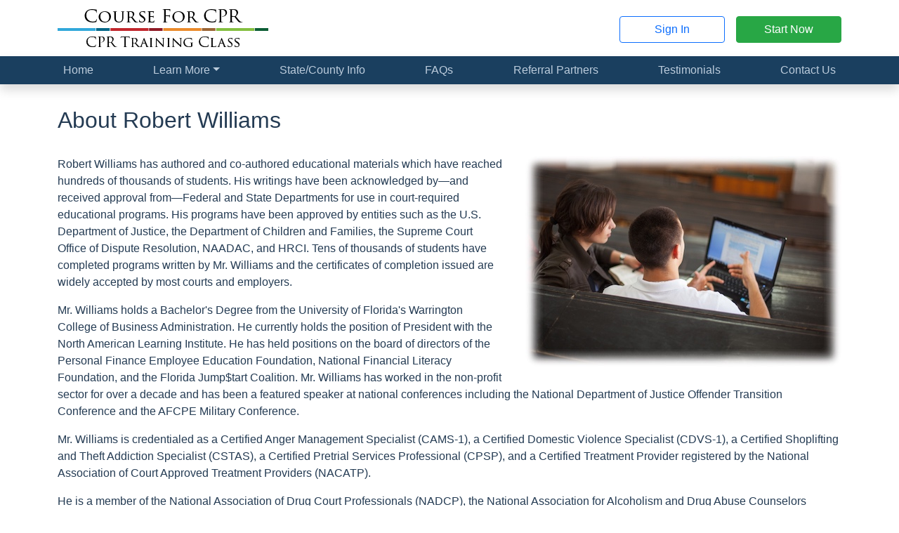

--- FILE ---
content_type: text/html; charset=utf-8
request_url: https://courseforcpr.com/about-the-instructor
body_size: 7169
content:
<!doctype html>
<html lang="en-US">

<head>
    <meta charset="utf-8">
    <meta name="viewport" content="width=device-width, initial-scale=1">

    <title>
        
                    About the Instructor | Course For CPR
        </title>

    <link rel="stylesheet" href="https://nalearning.org/css/app.css?id=d42eb4b40cd14cf4eeff9b525491dd28">

    <!-- Livewire Styles --><style >[wire\:loading][wire\:loading], [wire\:loading\.delay][wire\:loading\.delay], [wire\:loading\.inline-block][wire\:loading\.inline-block], [wire\:loading\.inline][wire\:loading\.inline], [wire\:loading\.block][wire\:loading\.block], [wire\:loading\.flex][wire\:loading\.flex], [wire\:loading\.table][wire\:loading\.table], [wire\:loading\.grid][wire\:loading\.grid], [wire\:loading\.inline-flex][wire\:loading\.inline-flex] {display: none;}[wire\:loading\.delay\.none][wire\:loading\.delay\.none], [wire\:loading\.delay\.shortest][wire\:loading\.delay\.shortest], [wire\:loading\.delay\.shorter][wire\:loading\.delay\.shorter], [wire\:loading\.delay\.short][wire\:loading\.delay\.short], [wire\:loading\.delay\.default][wire\:loading\.delay\.default], [wire\:loading\.delay\.long][wire\:loading\.delay\.long], [wire\:loading\.delay\.longer][wire\:loading\.delay\.longer], [wire\:loading\.delay\.longest][wire\:loading\.delay\.longest] {display: none;}[wire\:offline][wire\:offline] {display: none;}[wire\:dirty]:not(textarea):not(input):not(select) {display: none;}:root {--livewire-progress-bar-color: #2299dd;}[x-cloak] {display: none !important;}[wire\:cloak] {display: none !important;}dialog#livewire-error::backdrop {background-color: rgba(0, 0, 0, .6);}</style>

    
    
    <script defer src="https://nalearning.org/js/app.js?id=d8e65f03a756613e14c9c73612e053ce"></script>

    
    <script defer src="/vendor/fontawesome/fontawesome.js?id=b103e4bf059540eb96802ac91a301c83"></script>

        <!-- Google Ads -->
    <script async
            src="https://www.googletagmanager.com/gtag/js?id=AW-877514313"></script>
    <script>
        window.dataLayer = window.dataLayer || [];

        function gtag()
        {
            dataLayer.push(arguments);
        }

        gtag('set', 'linker', {
            'domains': ['courseforcpr.com', 'nalearning.org'],
            'accept_incoming': true,
            'decorate_forms': true
        });

        gtag('js', new Date());

        gtag(
            'config',
            'AW-877514313',
            {'allow_enhanced_conversions': true}
        );
    </script>
    <!-- Google Analytics -->
    <script async
            src="https://www.googletagmanager.com/gtag/js?id=G-3E4FTVM978"></script>
    <script>
        window.dataLayer = window.dataLayer || [];

        function gtag()
        {
            dataLayer.push(arguments);
        }

        gtag('js', new Date());

        gtag(
            'config',
            'G-3E4FTVM978',
            {'allow_enhanced_conversions': true}
        );
    </script>
    <!-- Bing Analytics -->
    <script>
        (function (w, d, t, r, u) {
            var f, n, i;
            w[u] = w[u] || [], f = function () {
                var o = {ti: "5306953"};
                o.q = w[u], w[u] = new UET(o), w[u].push("pageLoad")
            }, n = d.createElement(t), n.src = r, n.async = 1, n.onload = n.onreadystatechange = function () {
                var s = this.readyState;
                s && s !== "loaded" && s !== "complete" || (f(), n.onload = n.onreadystatechange = null)
            }, i = d.getElementsByTagName(t)[0], i.parentNode.insertBefore(n, i)
        })(window, document, "script", "//bat.bing.com/bat.js", "uetq");
    </script>
    <noscript>
        <img src="//bat.bing.com/action/0?ti=5306953&Ver=2"
             height="0"
             width="0"
             style="display:none;
                 visibility: hidden;">
    </noscript>
        <script defer src="https://nalearning.org/js/website.js?id=cebd3ef16f5e05b2079d0bd15187d26b"></script>

    <link rel="icon" type="image/png" sizes="192x192" href="/favicon.png">
</head>

<body  class="website"  >
    
    <header class="header sticky-md-top pt-1">
        <div class="container py-2">
            <div class="row align-items-center">
                    <div class="col-12 col-md-6 text-center text-md-start">
        <a href="https://courseforcpr.com">
            <img src="https://nalearning.org/img/logos/cpr.png" alt="Course For CPR logo" class="img-fluid" width="300" height="60"
         srcset="https://nalearning.org/img/logos/cpr.png 1x, https://nalearning.org/img/logos/cpr@2x.png 2x, https://nalearning.org/img/logos/cpr@3x.png 3x" loading="lazy">
        </a>
    </div>

    <div class="col d-none d-md-flex align-items-center justify-content-end">
        <a href="https://nalearning.org/login/cpr" class="btn btn-outline-primary" target="_blank">Sign In</a>

        <a href="https://nalearning.org/student/register?b=cpr" class="btn btn-success ms-3" target="_blank">Start Now</a>
    </div>
            </div>
        </div>
    </header>

    
    <nav class="navbar navbar-nali navbar-expand-md py-md-0
                shadow sticky-top">
        <div class="container">
            <a href="#" class="navbar-brand d-md-none ">
                Course For CPR
            </a>

            <button class="navbar-toggler " type="button"
                    data-bs-toggle="collapse" data-bs-target="#navbarNav"
                    aria-controls="navbarNav" aria-expanded="false" aria-label="Toggle navigation">
                Menu
                <i class="fa-fw fa-regular fa-bars" aria-hidden="true"></i>            </button>

            <div class="collapse navbar-collapse" id="navbarNav">
                <ul class="navbar-nav w-100">
                                    <span class="d-md-flex justify-content-md-between flex-md-grow-1">

<li class="nav-item">
    <a href="https://courseforcpr.com" class="nav-link">Home</a>
</li>


<li class="nav-item dropdown">
    <a class="nav-link dropdown-toggle"
       href="#"
       id="navbarDropdownMenuLink"
       data-bs-toggle="dropdown"
       aria-haspopup="true"
       aria-expanded="false">Learn More</a>
    <div class="dropdown-menu" aria-labelledby="navbarDropdownMenuLink">
        <a href="https://courseforcpr.com/about-the-course" class="dropdown-item">About the Course</a>

        <a href="https://courseforcpr.com/about-the-instructor" class="dropdown-item">About the
            Instructor</a>

        <a href="https://courseforcpr.com/about-us" class="dropdown-item">About Us</a>

        <a href="https://courseforcpr.com/frequently-asked-questions" class="dropdown-item d-none d-md-inline-block d-lg-none">
            Frequently Asked Questions
        </a>
    </div>
</li>


    <li class="nav-item">
    <a href="https://courseforcpr.com/states" class="nav-link">State/County Info</a>
</li>


<li class="nav-item">
    <a href="https://courseforcpr.com/frequently-asked-questions" class="nav-link d-md-none d-lg-inline-block">
        <span class="d-lg-none">Frequently Asked Questions</span>

        <span class="d-none d-lg-inline-block">FAQs</span>
    </a>
</li>


<li class="nav-item">
    <a href="https://courseforcpr.com/referral-partners" class="nav-link">Referral Partners</a>
</li>


            <li class="nav-item">
        <a href="https://courseforcpr.com/testimonials" class="nav-link">Testimonials</a>
    </li>
    
    
<li class="nav-item">
    <a href="https://courseforcpr.com/contact-us" class="nav-link">Contact Us</a>
</li>
</span>            
    <div class="d-grid gap-3 my-3 d-md-none">
        <a href="https://nalearning.org/login/cpr"
           class="btn btn-info"
           target="_blank">Sign In</a>

        <a href="https://nalearning.org/student/register?b=cpr"
           class="btn btn-success"
           target="_blank">Start Now</a>
    </div>
                </ul>
            </div>
        </div>
    </nav>

    
        

    <div class="container"></div>
        <div class="container">
                        

                <h1>About Robert Williams</h1>

                <img src="https://nalearning.org/img/photos/about-instructor.jpg" alt="About the Instructor" class="bio-photo img-fluid"
         srcset="https://nalearning.org/img/photos/about-instructor.jpg 1x, https://nalearning.org/img/photos/about-instructor@2x.jpg 2x" loading="lazy">

                <p>Robert Williams has authored and co-authored educational materials which have reached hundreds of
                    thousands of students. His writings have been acknowledged by&mdash;and received approval from&mdash;Federal
                    and State Departments for use in court-required educational programs. His programs have been
                    approved by entities such as the U.S. Department of Justice, the Department of Children and
                    Families, the Supreme Court Office of Dispute Resolution, NAADAC, and HRCI. Tens of thousands of
                    students have completed programs written by Mr. Williams and the certificates of completion issued
                    are widely accepted by most courts and employers.
                </p>

                <p>Mr. Williams holds a Bachelor's Degree from the University of Florida's Warrington College of
                    Business Administration. He currently holds the position of President with the North American
                    Learning Institute. He has held positions on the board of directors of the Personal Finance Employee
                    Education Foundation, National Financial Literacy Foundation, and the Florida Jump$tart Coalition.
                    Mr. Williams has worked in the non-profit sector for over a decade and has been a featured speaker
                    at national conferences including the National Department of Justice Offender Transition Conference
                    and the AFCPE Military Conference.
                </p>

                <p>Mr. Williams is credentialed as a Certified Anger Management Specialist (CAMS-1),
                    a Certified Domestic Violence Specialist (CDVS-1), a Certified Shoplifting and Theft Addiction Specialist (CSTAS),
                    a Certified Pretrial Services Professional (CPSP), and a Certified Treatment Provider registered by the National Association of Court Approved Treatment Providers (NACATP).
                </p>

                <p>He is a member of the National Association of Drug Court Professionals (NADCP),
                    the National Association for Alcoholism and Drug Abuse Counselors (NAADAC), the Association for Addiction Professionals,
                    the National Anger Management Association (NAMA), the
                    American Probation and Parole Association (APPA), the Association of Domestic Violence Intervention Programs (ADVIP),
                    the National Association of Pretrial Service Agencies (NAPSA),
                    the National Parenting Education Network (NPEN), and
                    the National Association of Court Approved Treatment Providers (NACATP).
                </p>
        
        <div class="text-center my-5">
    <hr>
    <a href="https://nalearning.org/student/register?b=cpr" class="btn btn-lg btn-success" target="_blank">
        Start your CPR Training Class now</a>
</div>    </div>

    

                        <section class="testimonial-carousel">
        <div class="container">
            <h4 class="mb-3 d-flex align-items-center fs-2">
                <i class="fa-fw fa-regular fa-message-smile text-success fs-1 me-3" aria-hidden="true"></i>                What our students are saying...
            </h4>

            <div id="testimonialsCarousel" class="carousel slide" data-bs-ride="carousel">
                <div class="carousel-inner">
                                            <div class="carousel-item  active ">
                            <figure>
                                <blockquote class="blockquote border-0 ps-0">
                                    <p>Thank you so much for the great refresher class...was very informative.</p>
                                </blockquote>
                                <figcaption class="blockquote-footer fs-6 mt-1">Susan S.</figcaption>
                            </figure>
                        </div>
                                            <div class="carousel-item ">
                            <figure>
                                <blockquote class="blockquote border-0 ps-0">
                                    <p>Awesome! Thank you so much! You guys are very ethical and a great service!</p>
                                </blockquote>
                                <figcaption class="blockquote-footer fs-6 mt-1">Paula B.</figcaption>
                            </figure>
                        </div>
                                            <div class="carousel-item ">
                            <figure>
                                <blockquote class="blockquote border-0 ps-0">
                                    <p>Thank you! I enjoyed the class, I learned so much.</p>
                                </blockquote>
                                <figcaption class="blockquote-footer fs-6 mt-1">Kenyatta R.</figcaption>
                            </figure>
                        </div>
                                            <div class="carousel-item ">
                            <figure>
                                <blockquote class="blockquote border-0 ps-0">
                                    <p>Thank you for your help and consideration. I will strongly recommend your course to anyone in need of the services you provide.</p>
                                </blockquote>
                                <figcaption class="blockquote-footer fs-6 mt-1">Kurt H.</figcaption>
                            </figure>
                        </div>
                                    </div>

                <div class="carousel-indicators">
                                            <button type="button" data-bs-target="#testimonialsCarousel"
                                data-bs-slide-to="0" aria-label="Slide 0"
                                 class="active" aria-current="true" >
                        </button>
                                            <button type="button" data-bs-target="#testimonialsCarousel"
                                data-bs-slide-to="1" aria-label="Slide 1"
                                >
                        </button>
                                            <button type="button" data-bs-target="#testimonialsCarousel"
                                data-bs-slide-to="2" aria-label="Slide 2"
                                >
                        </button>
                                            <button type="button" data-bs-target="#testimonialsCarousel"
                                data-bs-slide-to="3" aria-label="Slide 3"
                                >
                        </button>
                                    </div>
            </div>

            <a href="https://courseforcpr.com/testimonials" class="mt-3">Read more on our testimonials
                page</a>
        </div>
    </section>
            
    

            <section class="state-selector">
    <div class="container">
                                    <h5 class="fs-2 d-flex align-items-center justify-content-center">
                    Will this certificate be accepted in
                    <div class="d-inline-block mx-2">
    
    <select name="state_select" id="state_select" autocomplete="off" 
            class="form-select">

                                    <option value="Alabama"
                        >Alabama</option>
                                                <option value="Alaska"
                        >Alaska</option>
                                                <option value="American Samoa"
                        >American Samoa</option>
                                                <option value="Arizona"
                        >Arizona</option>
                                                <option value="Arkansas"
                        >Arkansas</option>
                                                <option value="California"
                        >California</option>
                                                <option value="Colorado"
                        >Colorado</option>
                                                <option value="Connecticut"
                        >Connecticut</option>
                                                <option value="Delaware"
                        >Delaware</option>
                                                <option value="District of Columbia"
                        >District of Columbia</option>
                                                <option value="Florida"
                        >Florida</option>
                                                <option value="Georgia"
                        >Georgia</option>
                                                <option value="Guam"
                        >Guam</option>
                                                <option value="Hawaii"
                        >Hawaii</option>
                                                <option value="Idaho"
                        >Idaho</option>
                                                <option value="Illinois"
                        >Illinois</option>
                                                <option value="Indiana"
                        >Indiana</option>
                                                <option value="Iowa"
                        >Iowa</option>
                                                <option value="Kansas"
                        >Kansas</option>
                                                <option value="Kentucky"
                        >Kentucky</option>
                                                <option value="Louisiana"
                        >Louisiana</option>
                                                <option value="Maine"
                        >Maine</option>
                                                <option value="Maryland"
                        >Maryland</option>
                                                <option value="Massachusetts"
                        >Massachusetts</option>
                                                <option value="Michigan"
                        >Michigan</option>
                                                <option value="Minnesota"
                        >Minnesota</option>
                                                <option value="Mississippi"
                        >Mississippi</option>
                                                <option value="Missouri"
                        >Missouri</option>
                                                <option value="Montana"
                        >Montana</option>
                                                <option value="Nebraska"
                        >Nebraska</option>
                                                <option value="Nevada"
                        >Nevada</option>
                                                <option value="New Hampshire"
                        >New Hampshire</option>
                                                <option value="New Jersey"
                        >New Jersey</option>
                                                <option value="New Mexico"
                        >New Mexico</option>
                                                <option value="New York"
                        >New York</option>
                                                <option value="North Carolina"
                        >North Carolina</option>
                                                <option value="North Dakota"
                        >North Dakota</option>
                                                <option value="Northern Mariana Islands"
                        >Northern Mariana Islands</option>
                                                <option value="Ohio"
                        >Ohio</option>
                                                <option value="Oklahoma"
                        >Oklahoma</option>
                                                <option value="Oregon"
                        >Oregon</option>
                                                <option value="Pennsylvania"
                        >Pennsylvania</option>
                                                <option value="Puerto Rico"
                        >Puerto Rico</option>
                                                <option value="Rhode Island"
                        >Rhode Island</option>
                                                <option value="South Carolina"
                        >South Carolina</option>
                                                <option value="South Dakota"
                        >South Dakota</option>
                                                <option value="Tennessee"
                        >Tennessee</option>
                                                <option value="Texas"
                        >Texas</option>
                                                <option value="US Virgin Islands"
                        >US Virgin Islands</option>
                                                <option value="Utah"
                        >Utah</option>
                                                <option value="Vermont"
                        >Vermont</option>
                                                <option value="Virginia"
                        >Virginia</option>
                                                <option value="Washington"
                        >Washington</option>
                                                <option value="West Virginia"
                        >West Virginia</option>
                                                <option value="Wisconsin"
                        >Wisconsin</option>
                                                <option value="Wyoming"
                        >Wyoming</option>
                    
    </select>

    
    </div>                    ?
                </h5>

                <p>Before getting started you may be curious to check certificate acceptance information for your
                    particular state/county. Select your home state from the list above (or
                    <a href="https://courseforcpr.com/states">click this link</a>) to view
                    state-specific information regarding certificate acceptance.
                </p>
                        </div>
</section>    
    
        <footer class="footer">
    <div class="container">
        <div class="row row-cols-1 row-cols-sm-2 row-cols-lg-4">
            

            <div class="col">
                <h6>Get Started</h6>
                <ul>
                    <li><a href="https://nalearning.org/student/register?b=cpr" target="_blank">Start now</a></li>
                    <li><a href="https://nalearning.org/login/cpr" target="_blank">Log in and continue</a></li>
                </ul>
            </div>

            

            <div class="col">
                <h6>Learn More</h6>
                                    <ul>
                        <li><a href="https://courseforcpr.com/frequently-asked-questions">Frequently asked questions</a></li>
                        <li>
                            <a href="https://courseforcpr.com/referral-partners">
                                Referral partner information
                            </a>
                        </li>

                                                    <li><a href="https://courseforcpr.com/states">State-specific
                                    information</a>
                            </li>
                                            </ul>
                            </div>

            

                            <div class="col">
                    <h6>Resources</h6>
                    <ul>
                        <li>
                            <a href="https://nalearning.org/verify"
                               target="_blank">
                                <i class="fa-fw fa-solid fa-shield-check fa-fw" aria-hidden="true"></i>                                Verify a certificate
                            </a>
                        </li>

                                                                                    <li>
                                    <a href="https://nalearning.org/docs/samples/cpr_certificate.pdf" target="_blank">
                                        <i class="fa-fw fa-solid fa-file-certificate fa-fw" aria-hidden="true"></i>                                        Sample certificate
                                    </a>
                                </li>
                            
                                                            <li>
                                    <a href="https://nalearning.org/docs/samples/cpr_enrollment_letter.pdf" target="_blank">
                                        <i class="fa-fw fa-solid fa-file-lines fa-fw" aria-hidden="true"></i>                                        Sample enrollment letter
                                    </a>
                                </li>
                                                    
                        
                                            </ul>
                </div>
            
            

            <div class="col">
                <h6>Contact Us</h6>
                <ul>
                    <li>
                        <a href="mailto:help@courseforcpr.com">
                            <i class="fa-fw fa-solid fa-envelope fa-fw" aria-hidden="true"></i>                            Email
                        </a>
                    </li>
                    <li>
                        <a href="https://courseforcpr.com/contact-us">
                            <i class="fa-fw fa-solid fa-ballot fa-fw" aria-hidden="true"></i>                            Contact form
                        </a>
                    </li>
                    <li>
                        <i class="fa-fw fa-solid fa-phone fa-fw" aria-hidden="true"></i>                        (888) 338-8855
                        <small><em>(call or text)</em></small>
                        <br>
                        <small><em>Mon. &ndash; Fri., 9 AM &ndash; 7 PM Eastern</em></small>
                    </li>
                </ul>
            </div>
        </div>

        

        <h6>Our Courses</h6>
        <ul class="row row-cols-1 row-cols-sm-2 row-cols-lg-3 row-cols-xl-4">
                                                <li class="col">
                        <a href="https://courseforanger.com" target="_blank">
                            Anger Management
                        </a>
                    </li>
                                                                <li class="col">
                        <a href="https://courseforanimalcruelty.com" target="_blank">
                            Animal Cruelty
                        </a>
                    </li>
                                                                <li class="col">
                        <a href="https://courseforbabysitting.com" target="_blank">
                            Babysitting
                        </a>
                    </li>
                                                                <li class="col">
                        <a href="https://courseforbehaviormodification.com" target="_blank">
                            Behavior Modification
                        </a>
                    </li>
                                                                <li class="col">
                        <a href="https://courseforbbp.com" target="_blank">
                            Bloodborne Pathogens
                        </a>
                    </li>
                                                                <li class="col">
                        <a href="https://courseforbullying.com" target="_blank">
                            Bullying
                        </a>
                    </li>
                                                                <li class="col">
                        <a href="https://courseforconcussions.com" target="_blank">
                            Concussions
                        </a>
                    </li>
                                                                <li class="col">
                        <a href="https://courseforconfinedspace.com" target="_blank">
                            Confined Space
                        </a>
                    </li>
                                                                <li class="col">
                        <a href="https://courseforconflictresolution.com" target="_blank">
                            Conflict Resolution
                        </a>
                    </li>
                                                                                            <li class="col">
                        <a href="https://coursefordiversity.com" target="_blank">
                            Diversity Awareness
                        </a>
                    </li>
                                                                <li class="col">
                        <a href="https://courseforviolence.com" target="_blank">
                            Domestic Violence
                        </a>
                    </li>
                                                                <li class="col">
                        <a href="https://coursefordrugsandalcohol.com" target="_blank">
                            Drug &amp; Alcohol Awareness
                        </a>
                    </li>
                                                                <li class="col">
                        <a href="https://courseforergonomics.com" target="_blank">
                            Ergonomics
                        </a>
                    </li>
                                                                <li class="col">
                        <a href="https://courseforethics.com" target="_blank">
                            Ethics
                        </a>
                    </li>
                                                                <li class="col">
                        <a href="https://courseforfiresafety.com" target="_blank">
                            Fire Safety
                        </a>
                    </li>
                                                                <li class="col">
                        <a href="https://courseforfirstaid.com" target="_blank">
                            First Aid
                        </a>
                    </li>
                                                                <li class="col">
                        <a href="https://courseforfoodallergens.com" target="_blank">
                            Food Allergens
                        </a>
                    </li>
                                                                <li class="col">
                        <a href="https://courseforfoodsafety.com" target="_blank">
                            Food Safety
                        </a>
                    </li>
                                                                <li class="col">
                        <a href="https://courseforfwa.com" target="_blank">
                            Fraud, Waste, and Abuse
                        </a>
                    </li>
                                                                <li class="col">
                        <a href="https://courseforhazcom.com" target="_blank">
                            HazCom
                        </a>
                    </li>
                                                                <li class="col">
                        <a href="https://courseforhipaa.com" target="_blank">
                            HIPAA
                        </a>
                    </li>
                                                                <li class="col">
                        <a href="https://courseforhivaids.com" target="_blank">
                            HIV/AIDS Awareness
                        </a>
                    </li>
                                                                <li class="col">
                        <a href="https://courseforhumantrafficking.com" target="_blank">
                            Human Trafficking
                        </a>
                    </li>
                                                                <li class="col">
                        <a href="https://courseforlifeskills.com" target="_blank">
                            Life Skills
                        </a>
                    </li>
                                                                <li class="col">
                        <a href="https://courseformarijuana.com" target="_blank">
                            Marijuana Education
                        </a>
                    </li>
                                                                <li class="col">
                        <a href="https://courseformip.com" target="_blank">
                            Minor in Possession (MIP)
                        </a>
                    </li>
                                                                <li class="col">
                        <a href="https://courseforparents.com" target="_blank">
                            Parent Education &amp; Family Stabilization
                        </a>
                    </li>
                                                                <li class="col">
                        <a href="https://courseforparentingskills.com" target="_blank">
                            Parenting Skills
                        </a>
                    </li>
                                                                <li class="col">
                        <a href="https://courseforpipeda.com" target="_blank">
                            PIPEDA Training
                        </a>
                    </li>
                                                                <li class="col">
                        <a href="https://courseforprostitution.com" target="_blank">
                            Prostitution Prevention
                        </a>
                    </li>
                                                                <li class="col">
                        <a href="https://courseforsexualharassment.com" target="_blank">
                            Sexual Harassment
                        </a>
                    </li>
                                                                <li class="col">
                        <a href="https://coursefortheft.com" target="_blank">
                            Theft Awareness &amp; Prevention
                        </a>
                    </li>
                                                                <li class="col">
                        <a href="https://coursefortobacco.com" target="_blank">
                            Tobacco Awareness
                        </a>
                    </li>
                                                                <li class="col">
                        <a href="https://coursefortruancy.com" target="_blank">
                            Truancy
                        </a>
                    </li>
                                                                <li class="col">
                        <a href="https://courseforvaping.com" target="_blank">
                            Vaping
                        </a>
                    </li>
                                                                <li class="col">
                        <a href="https://courseforviruses.com" target="_blank">
                            Virus Awareness (COVID-19)
                        </a>
                    </li>
                                                                <li class="col">
                        <a href="https://courseforworkplaceviolence.com" target="_blank">
                            Workplace Violence
                        </a>
                    </li>
                                    </ul>

        

        <div class="d-flex flex-wrap justify-content-center align-items-center" style="gap: 1.5rem 3rem;">
            <img src="https://nalearning.org/img/logos/nali-emblem.png" alt="North American Learning Institute Logo" 
         srcset="https://nalearning.org/img/logos/nali-emblem.png 1x, https://nalearning.org/img/logos/nali-emblem@2x.png 2x, https://nalearning.org/img/logos/nali-emblem@3x.png 3x" loading="lazy">

                            
                
                
                                    <a href="https://nalearning.org/docs/approvals/hrci-approved-provider.pdf" target="_blank">
                        <img src="https://nalearning.org/img/badges/hrci-approved.png" alt="HRCI Approved Provider Badge" 
         srcset="https://nalearning.org/img/badges/hrci-approved.png 1x, https://nalearning.org/img/badges/hrci-approved@2x.png 2x, https://nalearning.org/img/badges/hrci-approved@3x.png 3x" loading="lazy">
                    </a>
                                    </div>

        

        <div class="copyright">
            Copyright &copy; 2012-2026 North American Learning Institute. All rights reserved.
            <br>
            <a href="https://courseforcpr.com/terms-and-conditions">Terms and Conditions</a> |
            <a href="https://courseforcpr.com/privacy-policy">Privacy Policy</a>
        </div>

    </div>
</footer>



<div class="footer-mobile d-md-none fixed-bottom">
    <div class="container">
        <div class="row g-2">
            <div class="col">
                <a href="https://nalearning.org/login/cpr" class="btn btn-info d-block w-100"
                   target="_blank">Sign In</a>
            </div>
            <div class="col">
                <a href="https://nalearning.org/student/register?b=cpr" class="btn btn-success d-block w-100"
                   target="_blank">Start Now</a>
            </div>
        </div>
    </div>
</div>

<div id="modals">
    </div>

<script src="/livewire/livewire.min.js?id=0f6341c0"   data-csrf="wLRXd7CH5XzUyFaPdE1UKGalMCzTbhQ7AsW1xvou" data-update-uri="/livewire/update" data-navigate-once="true"></script>

    <script type="module">
    !function (e, s) {
        function a(o)
        {
            function e(e)
            {
                switch (e.data.type) {
                    case"sizeUpdate":
                        o.style.height = e.data.height, o.style.width = e.data.width, o.style.bottom = e.data.bottom, o.style.right = e.data.right;
                        break;
                    case"fetchSession":
                        var t;
                        try {
                            t = JSON.parse(s.localStorage.getItem(n))
                        } catch (a) {
                            t = {}
                        }
                        t.type = "fetchSession", t.accessedAt = (new Date).getTime(), o.contentWindow.postMessage(t, o.src);
                        break;
                    case"saveSession":
                        s.localStorage.setItem(n, JSON.stringify(e.data))
                }
            }

            var n = "avochato-widget-j89jjgK9lp";
            return e
        }

        function t()
        {
            if (!e.getElementById("avochato-text-us") && n === s.location.href) {
                s._avo_handle_message_func && s.removeEventListener("message", s._avo_handle_message_func);
                var t = e.createElement("iframe");
                t.id = "avochato-text-us", t.src = "https://www.avochato.com/live_chat/j89jjgK9lp?iframe_domain=" +
                    encodeURIComponent(s.location.href), t.setAttribute("style", "position:fixed;bottom:5%;right:2%;border:none;height:100px;width:130px;z-index: 999999;"), s._avo_handle_message_func = a(t), s.addEventListener("message", s._avo_handle_message_func), s.Avochato = s.Avochato || {}, s.Avochato.widgets = s.Avochato.widgets || {}, s.Avochato.widgets.j89jjgK9lp = {
                    hide: function () {
                        t.style.setProperty("display", "none")
                    }, openWithOption: function (e) {
                        t.style.setProperty("display", null), t.contentWindow.postMessage({
                            type: "openWithOption",
                            value: e
                        }, t.src)
                    }
                }, e.body.appendChild(t)
            }
        }

        function o()
        {
            i || (i = !0, t())
        }

        var n = s.location.href, i = !1;
        e.addEventListener && e.addEventListener("DOMContentLoaded", o, !1), /loaded|interactive|complete/.test(e.readyState) && o(), s.addEventListener("load", o)
    }(document, window);</script></body>
</html>

--- FILE ---
content_type: application/javascript
request_url: https://nalearning.org/js/website.js?id=cebd3ef16f5e05b2079d0bd15187d26b
body_size: 105
content:
!function(){"use strict";document.addEventListener("DOMContentLoaded",function(){var n=document.querySelectorAll(".carousel-item"),e=[],t=null;function i(){n.forEach(function(n){e.push(function(n){var e;return 0===n.clientHeight?(n.style.display="inline",e=n.clientHeight,n.style.display=null):e=n.clientHeight,e}(n))}),t=Math.max.apply(null,e),n.forEach(function(n){n.setAttribute("style","min-height: ".concat(t,"px;"))})}function o(){t=0,e=[],n.forEach(function(n){n.removeAttribute("style")}),i()}n.length&&(i(),window.addEventListener("orientationchange",function(){return o()}),window.addEventListener("resize",function(){return o()}))}),document.addEventListener("DOMContentLoaded",function(){var n=document.querySelector('select[name="state_select"]');n&&(n.onchange=function(){var e=n.options[n.selectedIndex].value,t=window.location.origin;["AB","BC","MB","NB","NL","NT","NS","NU","ON","PE","QC","SK","YT"].includes(e)?window.location.replace(t+"/canada/"+e):window.location.replace(t+"/states/"+e)})})}();